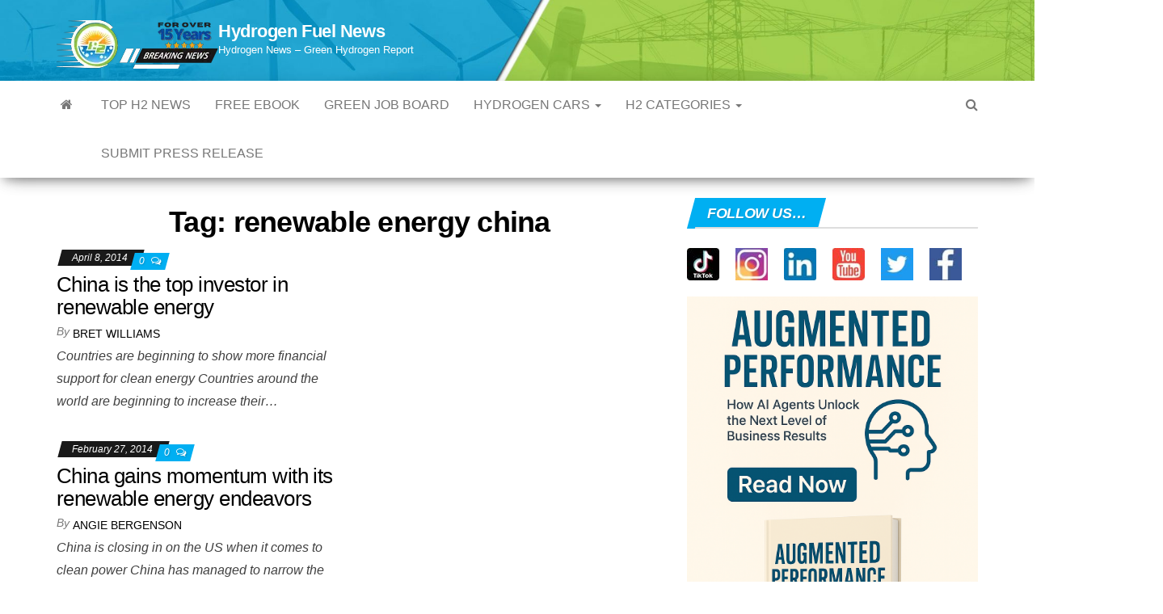

--- FILE ---
content_type: text/html; charset=utf-8
request_url: https://www.google.com/recaptcha/api2/aframe
body_size: 183
content:
<!DOCTYPE HTML><html><head><meta http-equiv="content-type" content="text/html; charset=UTF-8"></head><body><script nonce="TDPTM7bJz-S2PbRUetbqwg">/** Anti-fraud and anti-abuse applications only. See google.com/recaptcha */ try{var clients={'sodar':'https://pagead2.googlesyndication.com/pagead/sodar?'};window.addEventListener("message",function(a){try{if(a.source===window.parent){var b=JSON.parse(a.data);var c=clients[b['id']];if(c){var d=document.createElement('img');d.src=c+b['params']+'&rc='+(localStorage.getItem("rc::a")?sessionStorage.getItem("rc::b"):"");window.document.body.appendChild(d);sessionStorage.setItem("rc::e",parseInt(sessionStorage.getItem("rc::e")||0)+1);localStorage.setItem("rc::h",'1769237628387');}}}catch(b){}});window.parent.postMessage("_grecaptcha_ready", "*");}catch(b){}</script></body></html>